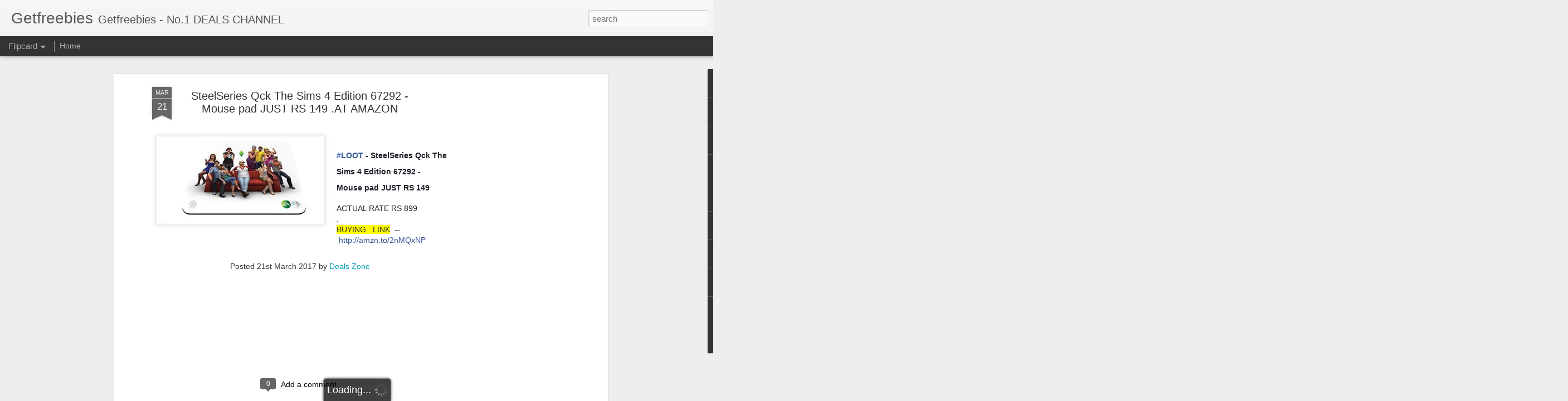

--- FILE ---
content_type: text/javascript; charset=UTF-8
request_url: http://www.getfreebies.in/?v=0&action=initial&widgetId=PopularPosts2&responseType=js&xssi_token=AOuZoY4g2rQZMIUeGrTraDnz68vZf7DPBw%3A1768793133535
body_size: 3095
content:
try {
_WidgetManager._HandleControllerResult('PopularPosts2', 'initial',{'title': 'Popular Posts', 'showSnippets': true, 'showThumbnails': true, 'thumbnailSize': 72, 'showAuthor': false, 'showDate': false, 'posts': [{'id': '7218190600930541276', 'title': 'DROOM HELMET JUST RS 49 ONLY  MRP 899', 'href': 'http://www.getfreebies.in/2017/07/droom-helmet-just-rs-9-only-mrp-750.html', 'snippet': '         DROOM HELMET JUST RS 49 ONLY   MRP 899   Live at 14th MAR 11AM  \xa0GRAB THIS DEAL     HOW TO BUY:-     VISIT THE STORE HERE    LOGIN ...', 'thumbnail': 'https://blogger.googleusercontent.com/img/b/R29vZ2xl/AVvXsEjk93Si3TU441NCUdcCGWBTeUvrCrJurrZUZJhcUd-m_94uCmY96OslSI-H9445fNdJCDExATIkdPv0iCDdBAmGxlQjppzRisPr5Usqgsy_jn8_FYmB-bGB-wMRMllphv2VYG91Uh0nWRYJ/s72-c/DROOM.jpg', 'featuredImage': 'https://lh3.googleusercontent.com/blogger_img_proxy/AEn0k_sh35SUg_TG0czC55CPOwecWPdM6hiOwYGFQ_kptV19vX-EgldEUPYOSG9L2rgjgxWn8a-yTdmbRfx9YiyBmzc0kw'}, {'id': '3170762632757780004', 'title': 'Redmi 4A @ 5999 Sale today at 12pm + extra 28gb 4G data free', 'href': 'http://www.getfreebies.in/2017/03/redmi-4a-5999-sale-today-at-12pm-extra.html', 'snippet': '    Redmi 4A Sale today at 12pm + extra 28gb 4G data free   JUST RS 5999 ONLY\xa0     EXTRA 10% CASHBACK ALSO ON\xa0   INDUSIND BANK CARDS\xa0     CL...', 'thumbnail': 'https://blogger.googleusercontent.com/img/b/R29vZ2xl/AVvXsEhopgt6yL7q3AeAnVLCAFo7-jTdjFTl8u5Y_JW6DVM5c_kPoAYFIpkGgs1lB48TmY9k59NjPkNuzAO6A-z8WnrbNw5IdM-ViyjLGAqBARIVqyvalcj-JCu_NaPxXAj-7HV_JzT0J19LzGYq/s72-c/Capture.PNG', 'featuredImage': 'https://blogger.googleusercontent.com/img/b/R29vZ2xl/AVvXsEhopgt6yL7q3AeAnVLCAFo7-jTdjFTl8u5Y_JW6DVM5c_kPoAYFIpkGgs1lB48TmY9k59NjPkNuzAO6A-z8WnrbNw5IdM-ViyjLGAqBARIVqyvalcj-JCu_NaPxXAj-7HV_JzT0J19LzGYq/s1600/Capture.PNG'}, {'id': '69989759750969014', 'title': 'JioPhone (Black) SD JUST RS 1500', 'href': 'http://www.getfreebies.in/2018/02/jiophone-black-sd-just-rs-1500.html', 'snippet': '    JioPhone (Black) SD JUST RS 1500     CLICK HERE TO BUY\xa0       Get your effectively free JioPhone; just pay security deposit of INR 1,500...', 'thumbnail': 'https://blogger.googleusercontent.com/img/b/R29vZ2xl/AVvXsEiliaW2nPltqw8VLo-5K4VEUeDlzBb0DypDxh16nbPMe4GkVUFokRD1wbAOvJTR-WZCxw-IL5jfKXuL3y68pSNARSkc2AP4GRm0dVp5KvxV9KUYnroiS_9RSqIVrnxboifEt0Btc-3-yZQV/s72-c/Capture.PNG', 'featuredImage': 'https://blogger.googleusercontent.com/img/b/R29vZ2xl/AVvXsEiliaW2nPltqw8VLo-5K4VEUeDlzBb0DypDxh16nbPMe4GkVUFokRD1wbAOvJTR-WZCxw-IL5jfKXuL3y68pSNARSkc2AP4GRm0dVp5KvxV9KUYnroiS_9RSqIVrnxboifEt0Btc-3-yZQV/s200/Capture.PNG'}, {'id': '1056166172740728684', 'title': 'CAR PERFUME RS 5 ONLY . SALE START AT 11 AM TODAY ', 'href': 'http://www.getfreebies.in/2017/08/car-perfume-rs-1-only-sale-start-at-11.html', 'snippet': '      CAR PERFUME RS 5 ONLY . SALE START AT 11 AM TODAY\xa0  Sold by:\xa0 \xa0 loot \xa0   Live at 11AM  \xa0GRAB THIS DEAL     HOW TO BUY:-     VISIT THE ...', 'thumbnail': 'https://blogger.googleusercontent.com/img/b/R29vZ2xl/AVvXsEgzTXxjLNH2eetwyKo7shDqAWMuZqObFTZXSON9DIOzQ9bqTFc-Vs6z9O9mFGvM_jIseA41i1-YVW752GRJhnSxOfyn3W475Yqvq7nsCQRvrrqT-VGjog8OkzZp33UC_TJasQCS3kjUZZQf/s72-c/Capture.PNG', 'featuredImage': 'https://blogger.googleusercontent.com/img/b/R29vZ2xl/AVvXsEgzTXxjLNH2eetwyKo7shDqAWMuZqObFTZXSON9DIOzQ9bqTFc-Vs6z9O9mFGvM_jIseA41i1-YVW752GRJhnSxOfyn3W475Yqvq7nsCQRvrrqT-VGjog8OkzZp33UC_TJasQCS3kjUZZQf/s320/Capture.PNG'}, {'id': '7954233267445494857', 'title': 'AMAZON GREAT INDIAN SALE LIVE FROM 4TH OCT TO 8TH OCT', 'href': 'http://www.getfreebies.in/2017/08/amazon-great-indian-sale-live-from-9th.html', 'snippet': '     Amazon Great Indian Sale Back Again - Get Upto 90% Off on Various Catagories | Shop Products \x26amp; Offer at High Discounts   Sold by\xa0 \xa0...', 'thumbnail': 'https://blogger.googleusercontent.com/img/b/R29vZ2xl/AVvXsEiRt3Otv4zf3VMlriEldmCHh-lajvrYdww3C-pQcWt5z3XAyQZeSkZolVfupiPWx5neg8dUo5uRVDdeb48zYpCXAri9UohsxToedEcXbilf1JWoDCI8J59eq92IZOCvRFKX7YX59LqoXnnh/s72-c/amazon350gis.jpg', 'featuredImage': 'https://blogger.googleusercontent.com/img/b/R29vZ2xl/AVvXsEiRt3Otv4zf3VMlriEldmCHh-lajvrYdww3C-pQcWt5z3XAyQZeSkZolVfupiPWx5neg8dUo5uRVDdeb48zYpCXAri9UohsxToedEcXbilf1JWoDCI8J59eq92IZOCvRFKX7YX59LqoXnnh/s320/amazon350gis.jpg'}, {'id': '8708488523678465745', 'title': 'Water Resistant Bluetooth Shower Speaker(Blue and white)  JUST RS 60 ONLY  MRP 699', 'href': 'http://www.getfreebies.in/2017/04/water-resistant-bluetooth-shower.html', 'snippet': '    (OFFER \xa0EXPIRED \xa0NOW )     Water Resistant Bluetooth Shower Speaker(Blue and white) \xa0JUST RS 60 ONLY\xa0   MRP 699     CLICK HERE TO BUY\xa0  ...', 'thumbnail': 'https://blogger.googleusercontent.com/img/b/R29vZ2xl/AVvXsEiHbVqFK53uCZyG_WgPe2gt02G-TzW_evQvnyskJHSwdSEZRaasoqyIaQsYUoFUl2g_wfrr2s9fblbkAa-zoJThyphenhyphenwzllUagV2Gu7zGA0x5nawZluygLx2FX2ZIlet-EtOOOO_cBKEQlZR1o/s72-c/Capture.PNG', 'featuredImage': 'https://blogger.googleusercontent.com/img/b/R29vZ2xl/AVvXsEiHbVqFK53uCZyG_WgPe2gt02G-TzW_evQvnyskJHSwdSEZRaasoqyIaQsYUoFUl2g_wfrr2s9fblbkAa-zoJThyphenhyphenwzllUagV2Gu7zGA0x5nawZluygLx2FX2ZIlet-EtOOOO_cBKEQlZR1o/s320/Capture.PNG'}, {'id': '165888166046634342', 'title': 'LOOT - BLUETOOTH SPEAKERS LOWEST PRICE rs 295', 'href': 'http://www.getfreebies.in/2017/04/loot-bluetooth-speakers-lowest-price-rs.html', 'snippet': '   *LOOT - BLUETOOTH SPEAKERS LOWEST PRICE*   3 options available :-\xa0   Rugby style Bluetooth Speakers JUST RS 295  http://amzn.to/2onskkC  ...', 'thumbnail': 'https://blogger.googleusercontent.com/img/b/R29vZ2xl/AVvXsEg2-d4VlmmNKeXpM3PZGBg8XCmwXB2sqtiBpAhQH4IVbyAb7ci_qTEV3eeWNzhMc7xmOaWZuY1z7MirPfb5ghj8HiVwe4jdDyay_JykYFVdlbbFbIYNA0duxN0qqgCnxHVjy9X3M2xwal6t/s72-c/Capture.PNG', 'featuredImage': 'https://blogger.googleusercontent.com/img/b/R29vZ2xl/AVvXsEg2-d4VlmmNKeXpM3PZGBg8XCmwXB2sqtiBpAhQH4IVbyAb7ci_qTEV3eeWNzhMc7xmOaWZuY1z7MirPfb5ghj8HiVwe4jdDyay_JykYFVdlbbFbIYNA0duxN0qqgCnxHVjy9X3M2xwal6t/s320/Capture.PNG'}, {'id': '9127411171937643987', 'title': '*LOOT - WATCH RS 62*', 'href': 'http://www.getfreebies.in/2017/04/loot-watch-rs-62.html', 'snippet': '   *LOOT - WATCH RS 62* \xa0 \xa0 (PRICE HIGH NOW)   OPTION 1 - http://amzn.to/2o9IdHq  OPTION 2 - http://amzn.to/2nIPBgY    50 RS SHIPPING IS FIX...', 'thumbnail': 'https://blogger.googleusercontent.com/img/b/R29vZ2xl/AVvXsEhIQSUHbFMRxfvdXNrAq9C2UDQanr2O9-SyP10wG3GWcMD_rJXOkjjafFAwID5GT_qFetiA4m6JPwHXwnjDLzlq5cRh43qoArBAX2gnW1E3WPoVv0LaNrSuO4kSW1fG_e9qt4XIJ36MLpyQ/s72-c/Capture.PNG', 'featuredImage': 'https://blogger.googleusercontent.com/img/b/R29vZ2xl/AVvXsEhIQSUHbFMRxfvdXNrAq9C2UDQanr2O9-SyP10wG3GWcMD_rJXOkjjafFAwID5GT_qFetiA4m6JPwHXwnjDLzlq5cRh43qoArBAX2gnW1E3WPoVv0LaNrSuO4kSW1fG_e9qt4XIJ36MLpyQ/s320/Capture.PNG'}, {'id': '6776920465921415858', 'title': 'JEWELLERY FOR JUST RS 1', 'href': 'http://www.getfreebies.in/2017/04/blog-post_14.html', 'snippet': '    \xa0 CLICK HERE TO BUY   ', 'thumbnail': 'https://blogger.googleusercontent.com/img/b/R29vZ2xl/AVvXsEgqiCq75WtKOERjUz6Fj_ldloenGcAZM5H_H7nEqEHaOonBjUgOucT0uQfmsoMuhePFQgPNTBGfemn4v003k2W6RI5e0xynZnSjgYWyU8B6LVWGifJApRCaSu-vTROyfyj4A-g5YrUKPYf9/s72-c/Capture.PNG', 'featuredImage': 'https://blogger.googleusercontent.com/img/b/R29vZ2xl/AVvXsEgqiCq75WtKOERjUz6Fj_ldloenGcAZM5H_H7nEqEHaOonBjUgOucT0uQfmsoMuhePFQgPNTBGfemn4v003k2W6RI5e0xynZnSjgYWyU8B6LVWGifJApRCaSu-vTROyfyj4A-g5YrUKPYf9/s400/Capture.PNG'}, {'id': '1187766470519758591', 'title': 'AIRTEL 100 GB Free (on Broadband/4G Home Wifi Devices)', 'href': 'http://www.getfreebies.in/2017/04/airtel-100-gb-free-on-broadband4g-home.html', 'snippet': '  Enjoy 100 GB data FREE over 3 months (max free data: 35 GB every month)* for new and existing Airtel Broadband and 4G home wifi device use...', 'thumbnail': 'https://blogger.googleusercontent.com/img/b/R29vZ2xl/AVvXsEhVosI-3r1BXRVXDLTimSQvN5sGZVZdiDzthJg6zXZV_XwkBLV5MyHT5l3d0h9f_Kdxh1X6xfEd9EznARKtZ9o5NrlY-F162H0k_09Cb0QoG3l8V92EM-6uPGg8kz8XSvUY9lFoOe4_wx0E/s72-c/Screenshot_2017-04-20-16-29-09_com.android.chrome_1492685970581.jpg', 'featuredImage': 'https://blogger.googleusercontent.com/img/b/R29vZ2xl/AVvXsEhVosI-3r1BXRVXDLTimSQvN5sGZVZdiDzthJg6zXZV_XwkBLV5MyHT5l3d0h9f_Kdxh1X6xfEd9EznARKtZ9o5NrlY-F162H0k_09Cb0QoG3l8V92EM-6uPGg8kz8XSvUY9lFoOe4_wx0E/s640/Screenshot_2017-04-20-16-29-09_com.android.chrome_1492685970581.jpg'}]});
} catch (e) {
  if (typeof log != 'undefined') {
    log('HandleControllerResult failed: ' + e);
  }
}


--- FILE ---
content_type: text/javascript; charset=UTF-8
request_url: http://www.getfreebies.in/?v=0&action=initial&widgetId=PopularPosts1&responseType=js&xssi_token=AOuZoY4g2rQZMIUeGrTraDnz68vZf7DPBw%3A1768793133535
body_size: 1198
content:
try {
_WidgetManager._HandleControllerResult('PopularPosts1', 'initial',{'title': 'Popular Posts', 'showSnippets': true, 'showThumbnails': true, 'thumbnailSize': 72, 'showAuthor': false, 'showDate': false, 'posts': [{'id': '3942765152900444890', 'title': 'Colorplus Men\x27s Slim fit Casual Shirt upto 75% off starts Rs 436', 'href': 'http://www.getfreebies.in/2021/07/colorplus-mens-slim-fit-casual-shirt.html', 'snippet': 'Colorplus Men\x26#39;s Slim fit Casual Shirt upto 75% off starts Rs 436 \xa0GRAB THIS DEAL Steps To Get This Deal Go to\xa0 deal page . Click the Buy...', 'thumbnail': 'https://blogger.googleusercontent.com/img/b/R29vZ2xl/AVvXsEjVhVQ80tek3GO8V7ZDCs9blFADJzIt8IXymLLbWKW2IobJurohvCUl5PCLdWZvajQaBSfsj7fOylOxZrYdtMnmzA7bewLXk4EVxkh598trSTsmZCg49t8bRKAJdIq4JxaKUhsu4N8qeZvb/s72-c/Capture.PNG', 'featuredImage': 'https://blogger.googleusercontent.com/img/b/R29vZ2xl/AVvXsEjVhVQ80tek3GO8V7ZDCs9blFADJzIt8IXymLLbWKW2IobJurohvCUl5PCLdWZvajQaBSfsj7fOylOxZrYdtMnmzA7bewLXk4EVxkh598trSTsmZCg49t8bRKAJdIq4JxaKUhsu4N8qeZvb/s320/Capture.PNG'}, {'id': '7906778532187783779', 'title': 'Redmi Note 10S (Deep Sea Blue, 6GB RAM, 64GB Storage) -Super Amoled Display | 64 MP Quad Camera ', 'href': 'http://www.getfreebies.in/2021/07/redmi-note-10s-deep-sea-blue-6gb-ram.html', 'snippet': '\xa0 Redmi Note 10S (Deep Sea Blue, 6GB RAM, 64GB Storage) -Super Amoled Display | 64 MP Quad Camera Rs 14999 \xa0GRAB THIS DEAL Steps To Get This...', 'thumbnail': 'https://blogger.googleusercontent.com/img/b/R29vZ2xl/AVvXsEhan3iIAoE5Q7rfX8RKqDSIolvqhoPanFbWSC9aNBihupfxniAS37lQFo_h8p8pE9ob1VUxoGl5t8cFob14yg6BwcV9cLY0dByKpV7suoGHb1cQThSX8fJb5pW-sW-a8Dw6035fPdHIDq2r/s72-c/Capture.PNG', 'featuredImage': 'https://blogger.googleusercontent.com/img/b/R29vZ2xl/AVvXsEhan3iIAoE5Q7rfX8RKqDSIolvqhoPanFbWSC9aNBihupfxniAS37lQFo_h8p8pE9ob1VUxoGl5t8cFob14yg6BwcV9cLY0dByKpV7suoGHb1cQThSX8fJb5pW-sW-a8Dw6035fPdHIDq2r/s320/Capture.PNG'}, {'id': '5619849180979585636', 'title': 'Lifelong LLGS10 Glass Top, 2 Burner Manual Glass Gas Stove, Black (ISI Certified)', 'href': 'http://www.getfreebies.in/2022/09/lifelong-llgs10-glass-top-2-burner.html', 'snippet': '\xa0 Lifelong LLGS10 Glass Top, 2 Burner Manual Glass Gas Stove, Black (ISI Certified) At JUST Rs. 1199 \xa0GRAB THIS DEAL Steps To Get This Deal ...', 'thumbnail': 'https://blogger.googleusercontent.com/img/b/R29vZ2xl/AVvXsEheamhZvXwKEl0sRhKskw7UTky3N3UqjSW90I29sSvg66FLOfgFy9IAKC0DLTkkqTKEtrUb5iTU3iim91yelXj_VjG7gAPMftzdI50c5CbMpYG_rv-cUXAgOq98a60ebndS1ERJEuTg8ckjPFK8Kgp1A3Jf2dXLrb6io306VmEE4dyoANl-6l8KgcZ0WA/s72-c/Capture.PNG', 'featuredImage': 'https://blogger.googleusercontent.com/img/b/R29vZ2xl/AVvXsEheamhZvXwKEl0sRhKskw7UTky3N3UqjSW90I29sSvg66FLOfgFy9IAKC0DLTkkqTKEtrUb5iTU3iim91yelXj_VjG7gAPMftzdI50c5CbMpYG_rv-cUXAgOq98a60ebndS1ERJEuTg8ckjPFK8Kgp1A3Jf2dXLrb6io306VmEE4dyoANl-6l8KgcZ0WA/s320/Capture.PNG'}]});
} catch (e) {
  if (typeof log != 'undefined') {
    log('HandleControllerResult failed: ' + e);
  }
}


--- FILE ---
content_type: text/javascript; charset=UTF-8
request_url: http://www.getfreebies.in/?v=0&action=initial&widgetId=Text2&responseType=js&xssi_token=AOuZoY4g2rQZMIUeGrTraDnz68vZf7DPBw%3A1768793133535
body_size: 170
content:
try {
_WidgetManager._HandleControllerResult('Text2', 'initial',{'content': '', 'title': 'More Text'});
} catch (e) {
  if (typeof log != 'undefined') {
    log('HandleControllerResult failed: ' + e);
  }
}


--- FILE ---
content_type: text/javascript; charset=UTF-8
request_url: http://www.getfreebies.in/?v=0&action=initial&widgetId=PopularPosts2&responseType=js&xssi_token=AOuZoY4g2rQZMIUeGrTraDnz68vZf7DPBw%3A1768793133535
body_size: 3095
content:
try {
_WidgetManager._HandleControllerResult('PopularPosts2', 'initial',{'title': 'Popular Posts', 'showSnippets': true, 'showThumbnails': true, 'thumbnailSize': 72, 'showAuthor': false, 'showDate': false, 'posts': [{'id': '7218190600930541276', 'title': 'DROOM HELMET JUST RS 49 ONLY  MRP 899', 'href': 'http://www.getfreebies.in/2017/07/droom-helmet-just-rs-9-only-mrp-750.html', 'snippet': '         DROOM HELMET JUST RS 49 ONLY   MRP 899   Live at 14th MAR 11AM  \xa0GRAB THIS DEAL     HOW TO BUY:-     VISIT THE STORE HERE    LOGIN ...', 'thumbnail': 'https://blogger.googleusercontent.com/img/b/R29vZ2xl/AVvXsEjk93Si3TU441NCUdcCGWBTeUvrCrJurrZUZJhcUd-m_94uCmY96OslSI-H9445fNdJCDExATIkdPv0iCDdBAmGxlQjppzRisPr5Usqgsy_jn8_FYmB-bGB-wMRMllphv2VYG91Uh0nWRYJ/s72-c/DROOM.jpg', 'featuredImage': 'https://lh3.googleusercontent.com/blogger_img_proxy/AEn0k_sh35SUg_TG0czC55CPOwecWPdM6hiOwYGFQ_kptV19vX-EgldEUPYOSG9L2rgjgxWn8a-yTdmbRfx9YiyBmzc0kw'}, {'id': '3170762632757780004', 'title': 'Redmi 4A @ 5999 Sale today at 12pm + extra 28gb 4G data free', 'href': 'http://www.getfreebies.in/2017/03/redmi-4a-5999-sale-today-at-12pm-extra.html', 'snippet': '    Redmi 4A Sale today at 12pm + extra 28gb 4G data free   JUST RS 5999 ONLY\xa0     EXTRA 10% CASHBACK ALSO ON\xa0   INDUSIND BANK CARDS\xa0     CL...', 'thumbnail': 'https://blogger.googleusercontent.com/img/b/R29vZ2xl/AVvXsEhopgt6yL7q3AeAnVLCAFo7-jTdjFTl8u5Y_JW6DVM5c_kPoAYFIpkGgs1lB48TmY9k59NjPkNuzAO6A-z8WnrbNw5IdM-ViyjLGAqBARIVqyvalcj-JCu_NaPxXAj-7HV_JzT0J19LzGYq/s72-c/Capture.PNG', 'featuredImage': 'https://blogger.googleusercontent.com/img/b/R29vZ2xl/AVvXsEhopgt6yL7q3AeAnVLCAFo7-jTdjFTl8u5Y_JW6DVM5c_kPoAYFIpkGgs1lB48TmY9k59NjPkNuzAO6A-z8WnrbNw5IdM-ViyjLGAqBARIVqyvalcj-JCu_NaPxXAj-7HV_JzT0J19LzGYq/s1600/Capture.PNG'}, {'id': '69989759750969014', 'title': 'JioPhone (Black) SD JUST RS 1500', 'href': 'http://www.getfreebies.in/2018/02/jiophone-black-sd-just-rs-1500.html', 'snippet': '    JioPhone (Black) SD JUST RS 1500     CLICK HERE TO BUY\xa0       Get your effectively free JioPhone; just pay security deposit of INR 1,500...', 'thumbnail': 'https://blogger.googleusercontent.com/img/b/R29vZ2xl/AVvXsEiliaW2nPltqw8VLo-5K4VEUeDlzBb0DypDxh16nbPMe4GkVUFokRD1wbAOvJTR-WZCxw-IL5jfKXuL3y68pSNARSkc2AP4GRm0dVp5KvxV9KUYnroiS_9RSqIVrnxboifEt0Btc-3-yZQV/s72-c/Capture.PNG', 'featuredImage': 'https://blogger.googleusercontent.com/img/b/R29vZ2xl/AVvXsEiliaW2nPltqw8VLo-5K4VEUeDlzBb0DypDxh16nbPMe4GkVUFokRD1wbAOvJTR-WZCxw-IL5jfKXuL3y68pSNARSkc2AP4GRm0dVp5KvxV9KUYnroiS_9RSqIVrnxboifEt0Btc-3-yZQV/s200/Capture.PNG'}, {'id': '1056166172740728684', 'title': 'CAR PERFUME RS 5 ONLY . SALE START AT 11 AM TODAY ', 'href': 'http://www.getfreebies.in/2017/08/car-perfume-rs-1-only-sale-start-at-11.html', 'snippet': '      CAR PERFUME RS 5 ONLY . SALE START AT 11 AM TODAY\xa0  Sold by:\xa0 \xa0 loot \xa0   Live at 11AM  \xa0GRAB THIS DEAL     HOW TO BUY:-     VISIT THE ...', 'thumbnail': 'https://blogger.googleusercontent.com/img/b/R29vZ2xl/AVvXsEgzTXxjLNH2eetwyKo7shDqAWMuZqObFTZXSON9DIOzQ9bqTFc-Vs6z9O9mFGvM_jIseA41i1-YVW752GRJhnSxOfyn3W475Yqvq7nsCQRvrrqT-VGjog8OkzZp33UC_TJasQCS3kjUZZQf/s72-c/Capture.PNG', 'featuredImage': 'https://blogger.googleusercontent.com/img/b/R29vZ2xl/AVvXsEgzTXxjLNH2eetwyKo7shDqAWMuZqObFTZXSON9DIOzQ9bqTFc-Vs6z9O9mFGvM_jIseA41i1-YVW752GRJhnSxOfyn3W475Yqvq7nsCQRvrrqT-VGjog8OkzZp33UC_TJasQCS3kjUZZQf/s320/Capture.PNG'}, {'id': '7954233267445494857', 'title': 'AMAZON GREAT INDIAN SALE LIVE FROM 4TH OCT TO 8TH OCT', 'href': 'http://www.getfreebies.in/2017/08/amazon-great-indian-sale-live-from-9th.html', 'snippet': '     Amazon Great Indian Sale Back Again - Get Upto 90% Off on Various Catagories | Shop Products \x26amp; Offer at High Discounts   Sold by\xa0 \xa0...', 'thumbnail': 'https://blogger.googleusercontent.com/img/b/R29vZ2xl/AVvXsEiRt3Otv4zf3VMlriEldmCHh-lajvrYdww3C-pQcWt5z3XAyQZeSkZolVfupiPWx5neg8dUo5uRVDdeb48zYpCXAri9UohsxToedEcXbilf1JWoDCI8J59eq92IZOCvRFKX7YX59LqoXnnh/s72-c/amazon350gis.jpg', 'featuredImage': 'https://blogger.googleusercontent.com/img/b/R29vZ2xl/AVvXsEiRt3Otv4zf3VMlriEldmCHh-lajvrYdww3C-pQcWt5z3XAyQZeSkZolVfupiPWx5neg8dUo5uRVDdeb48zYpCXAri9UohsxToedEcXbilf1JWoDCI8J59eq92IZOCvRFKX7YX59LqoXnnh/s320/amazon350gis.jpg'}, {'id': '8708488523678465745', 'title': 'Water Resistant Bluetooth Shower Speaker(Blue and white)  JUST RS 60 ONLY  MRP 699', 'href': 'http://www.getfreebies.in/2017/04/water-resistant-bluetooth-shower.html', 'snippet': '    (OFFER \xa0EXPIRED \xa0NOW )     Water Resistant Bluetooth Shower Speaker(Blue and white) \xa0JUST RS 60 ONLY\xa0   MRP 699     CLICK HERE TO BUY\xa0  ...', 'thumbnail': 'https://blogger.googleusercontent.com/img/b/R29vZ2xl/AVvXsEiHbVqFK53uCZyG_WgPe2gt02G-TzW_evQvnyskJHSwdSEZRaasoqyIaQsYUoFUl2g_wfrr2s9fblbkAa-zoJThyphenhyphenwzllUagV2Gu7zGA0x5nawZluygLx2FX2ZIlet-EtOOOO_cBKEQlZR1o/s72-c/Capture.PNG', 'featuredImage': 'https://blogger.googleusercontent.com/img/b/R29vZ2xl/AVvXsEiHbVqFK53uCZyG_WgPe2gt02G-TzW_evQvnyskJHSwdSEZRaasoqyIaQsYUoFUl2g_wfrr2s9fblbkAa-zoJThyphenhyphenwzllUagV2Gu7zGA0x5nawZluygLx2FX2ZIlet-EtOOOO_cBKEQlZR1o/s320/Capture.PNG'}, {'id': '165888166046634342', 'title': 'LOOT - BLUETOOTH SPEAKERS LOWEST PRICE rs 295', 'href': 'http://www.getfreebies.in/2017/04/loot-bluetooth-speakers-lowest-price-rs.html', 'snippet': '   *LOOT - BLUETOOTH SPEAKERS LOWEST PRICE*   3 options available :-\xa0   Rugby style Bluetooth Speakers JUST RS 295  http://amzn.to/2onskkC  ...', 'thumbnail': 'https://blogger.googleusercontent.com/img/b/R29vZ2xl/AVvXsEg2-d4VlmmNKeXpM3PZGBg8XCmwXB2sqtiBpAhQH4IVbyAb7ci_qTEV3eeWNzhMc7xmOaWZuY1z7MirPfb5ghj8HiVwe4jdDyay_JykYFVdlbbFbIYNA0duxN0qqgCnxHVjy9X3M2xwal6t/s72-c/Capture.PNG', 'featuredImage': 'https://blogger.googleusercontent.com/img/b/R29vZ2xl/AVvXsEg2-d4VlmmNKeXpM3PZGBg8XCmwXB2sqtiBpAhQH4IVbyAb7ci_qTEV3eeWNzhMc7xmOaWZuY1z7MirPfb5ghj8HiVwe4jdDyay_JykYFVdlbbFbIYNA0duxN0qqgCnxHVjy9X3M2xwal6t/s320/Capture.PNG'}, {'id': '9127411171937643987', 'title': '*LOOT - WATCH RS 62*', 'href': 'http://www.getfreebies.in/2017/04/loot-watch-rs-62.html', 'snippet': '   *LOOT - WATCH RS 62* \xa0 \xa0 (PRICE HIGH NOW)   OPTION 1 - http://amzn.to/2o9IdHq  OPTION 2 - http://amzn.to/2nIPBgY    50 RS SHIPPING IS FIX...', 'thumbnail': 'https://blogger.googleusercontent.com/img/b/R29vZ2xl/AVvXsEhIQSUHbFMRxfvdXNrAq9C2UDQanr2O9-SyP10wG3GWcMD_rJXOkjjafFAwID5GT_qFetiA4m6JPwHXwnjDLzlq5cRh43qoArBAX2gnW1E3WPoVv0LaNrSuO4kSW1fG_e9qt4XIJ36MLpyQ/s72-c/Capture.PNG', 'featuredImage': 'https://blogger.googleusercontent.com/img/b/R29vZ2xl/AVvXsEhIQSUHbFMRxfvdXNrAq9C2UDQanr2O9-SyP10wG3GWcMD_rJXOkjjafFAwID5GT_qFetiA4m6JPwHXwnjDLzlq5cRh43qoArBAX2gnW1E3WPoVv0LaNrSuO4kSW1fG_e9qt4XIJ36MLpyQ/s320/Capture.PNG'}, {'id': '6776920465921415858', 'title': 'JEWELLERY FOR JUST RS 1', 'href': 'http://www.getfreebies.in/2017/04/blog-post_14.html', 'snippet': '    \xa0 CLICK HERE TO BUY   ', 'thumbnail': 'https://blogger.googleusercontent.com/img/b/R29vZ2xl/AVvXsEgqiCq75WtKOERjUz6Fj_ldloenGcAZM5H_H7nEqEHaOonBjUgOucT0uQfmsoMuhePFQgPNTBGfemn4v003k2W6RI5e0xynZnSjgYWyU8B6LVWGifJApRCaSu-vTROyfyj4A-g5YrUKPYf9/s72-c/Capture.PNG', 'featuredImage': 'https://blogger.googleusercontent.com/img/b/R29vZ2xl/AVvXsEgqiCq75WtKOERjUz6Fj_ldloenGcAZM5H_H7nEqEHaOonBjUgOucT0uQfmsoMuhePFQgPNTBGfemn4v003k2W6RI5e0xynZnSjgYWyU8B6LVWGifJApRCaSu-vTROyfyj4A-g5YrUKPYf9/s400/Capture.PNG'}, {'id': '1187766470519758591', 'title': 'AIRTEL 100 GB Free (on Broadband/4G Home Wifi Devices)', 'href': 'http://www.getfreebies.in/2017/04/airtel-100-gb-free-on-broadband4g-home.html', 'snippet': '  Enjoy 100 GB data FREE over 3 months (max free data: 35 GB every month)* for new and existing Airtel Broadband and 4G home wifi device use...', 'thumbnail': 'https://blogger.googleusercontent.com/img/b/R29vZ2xl/AVvXsEhVosI-3r1BXRVXDLTimSQvN5sGZVZdiDzthJg6zXZV_XwkBLV5MyHT5l3d0h9f_Kdxh1X6xfEd9EznARKtZ9o5NrlY-F162H0k_09Cb0QoG3l8V92EM-6uPGg8kz8XSvUY9lFoOe4_wx0E/s72-c/Screenshot_2017-04-20-16-29-09_com.android.chrome_1492685970581.jpg', 'featuredImage': 'https://blogger.googleusercontent.com/img/b/R29vZ2xl/AVvXsEhVosI-3r1BXRVXDLTimSQvN5sGZVZdiDzthJg6zXZV_XwkBLV5MyHT5l3d0h9f_Kdxh1X6xfEd9EznARKtZ9o5NrlY-F162H0k_09Cb0QoG3l8V92EM-6uPGg8kz8XSvUY9lFoOe4_wx0E/s640/Screenshot_2017-04-20-16-29-09_com.android.chrome_1492685970581.jpg'}]});
} catch (e) {
  if (typeof log != 'undefined') {
    log('HandleControllerResult failed: ' + e);
  }
}
